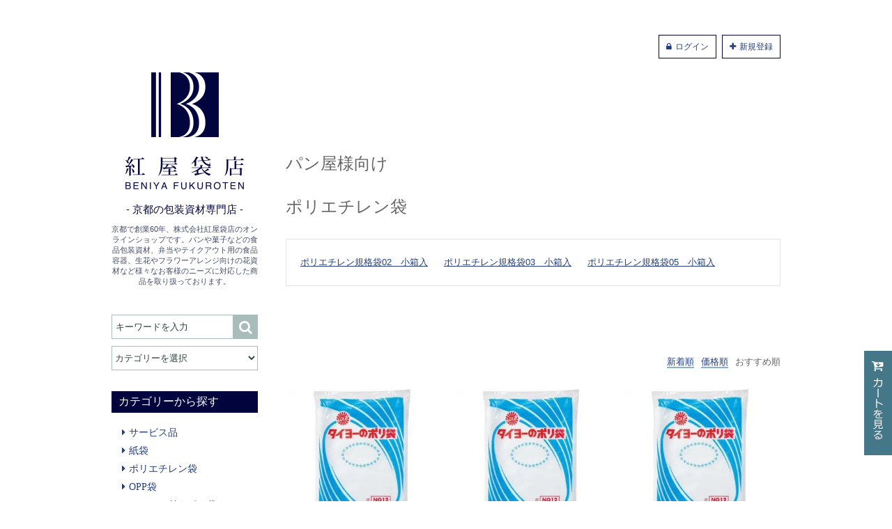

--- FILE ---
content_type: text/html; charset=EUC-JP
request_url: https://shop.beniya296.com/?mode=grp&gid=1566857
body_size: 5977
content:
<!DOCTYPE html PUBLIC "-//W3C//DTD XHTML 1.0 Transitional//EN" "http://www.w3.org/TR/xhtml1/DTD/xhtml1-transitional.dtd">
<html xmlns:og="http://ogp.me/ns#" xmlns:fb="http://www.facebook.com/2008/fbml" xmlns:mixi="http://mixi-platform.com/ns#" xmlns="http://www.w3.org/1999/xhtml" xml:lang="ja" lang="ja" dir="ltr">
<head>
<meta http-equiv="content-type" content="text/html; charset=euc-jp" />
<meta http-equiv="X-UA-Compatible" content="IE=edge,chrome=1" />
<title>ポリエチレン袋 - 紅屋袋店 オンラインショップ</title>
<meta name="Keywords" content="ポリエチレン袋" />
<meta name="Description" content="京都で創業60年、株式会社紅屋袋店のオンラインショップです。パンや菓子などの食品包装資材、弁当やテイクアウト用の食品容器、生花やフラワーアレンジ向けの花資材など様々なお客様のニーズに対応した商品を取り扱っております。" />
<meta name="Author" content="" />
<meta name="Copyright" content="" />
<meta http-equiv="content-style-type" content="text/css" />
<meta http-equiv="content-script-type" content="text/javascript" />
<link rel="stylesheet" href="https://img07.shop-pro.jp/PA01374/721/css/3/index.css?cmsp_timestamp=20170301143357" type="text/css" />

<link rel="alternate" type="application/rss+xml" title="rss" href="https://shop.beniya296.com/?mode=rss" />
<link rel="alternate" media="handheld" type="text/html" href="https://shop.beniya296.com/?mode=grp&gid=1566857" />
<link rel="shortcut icon" href="https://img07.shop-pro.jp/PA01374/721/favicon.ico?cmsp_timestamp=20260110170229" />
<script type="text/javascript" src="//ajax.googleapis.com/ajax/libs/jquery/1.7.2/jquery.min.js" ></script>
<meta property="og:title" content="ポリエチレン袋 - 紅屋袋店 オンラインショップ" />
<meta property="og:description" content="京都で創業60年、株式会社紅屋袋店のオンラインショップです。パンや菓子などの食品包装資材、弁当やテイクアウト用の食品容器、生花やフラワーアレンジ向けの花資材など様々なお客様のニーズに対応した商品を取り扱っております。" />
<meta property="og:url" content="https://shop.beniya296.com?mode=grp&gid=1566857" />
<meta property="og:site_name" content="紅屋袋店 オンラインショップ" />
<meta property="og:image" content=""/>
<meta name="viewport" content="width=device-width, initial-scale=1.0">
<link rel="stylesheet" href="https://maxcdn.bootstrapcdn.com/font-awesome/4.6.3/css/font-awesome.min.css">
<script>
  (function(i,s,o,g,r,a,m){i['GoogleAnalyticsObject']=r;i[r]=i[r]||function(){
  (i[r].q=i[r].q||[]).push(arguments)},i[r].l=1*new Date();a=s.createElement(o),
  m=s.getElementsByTagName(o)[0];a.async=1;a.src=g;m.parentNode.insertBefore(a,m)
  })(window,document,'script','https://www.google-analytics.com/analytics.js','ga');

  ga('create', 'UA-91245415-2', 'auto');
　ga('require', 'linkid', 'linkid.js');
　ga('require', 'displayfeatures');
  ga('send', 'pageview');

</script>
<script>
  var Colorme = {"page":"product_list","shop":{"account_id":"PA01374721","title":"\u7d05\u5c4b\u888b\u5e97 \u30aa\u30f3\u30e9\u30a4\u30f3\u30b7\u30e7\u30c3\u30d7"},"basket":{"total_price":0,"items":[]},"customer":{"id":null}};

  (function() {
    function insertScriptTags() {
      var scriptTagDetails = [];
      var entry = document.getElementsByTagName('script')[0];

      scriptTagDetails.forEach(function(tagDetail) {
        var script = document.createElement('script');

        script.type = 'text/javascript';
        script.src = tagDetail.src;
        script.async = true;

        if( tagDetail.integrity ) {
          script.integrity = tagDetail.integrity;
          script.setAttribute('crossorigin', 'anonymous');
        }

        entry.parentNode.insertBefore(script, entry);
      })
    }

    window.addEventListener('load', insertScriptTags, false);
  })();
</script>
<script async src="https://zen.one/analytics.js"></script>
</head>
<body>
<meta name="colorme-acc-payload" content="?st=1&pt=10033&ut=1566857&at=PA01374721&v=20260115120646&re=&cn=0a478cc13f55f6e17e3702a36000fa0b" width="1" height="1" alt="" /><script>!function(){"use strict";Array.prototype.slice.call(document.getElementsByTagName("script")).filter((function(t){return t.src&&t.src.match(new RegExp("dist/acc-track.js$"))})).forEach((function(t){return document.body.removeChild(t)})),function t(c){var r=arguments.length>1&&void 0!==arguments[1]?arguments[1]:0;if(!(r>=c.length)){var e=document.createElement("script");e.onerror=function(){return t(c,r+1)},e.src="https://"+c[r]+"/dist/acc-track.js?rev=3",document.body.appendChild(e)}}(["acclog001.shop-pro.jp","acclog002.shop-pro.jp"])}();</script><div id="wrap">
  <div id="content" class="clearfix">
        
    <div class="registration_btn">
            <a class="fa fa-lock lgin" href="https://shop.beniya296.com/?mode=login&shop_back_url=https%3A%2F%2Fshop.beniya296.com%2F">ログイン</a>
            <a class="fa fa-plus" href="https://shop.beniya296.com/customer/signup/new">新規登録</a>
                      </div>

    
    <div id="sideber" class="l-sidebar">
      <header class="l-header">
        <h1><a href="./"><img src="https://img07.shop-pro.jp/PA01374/721/PA01374721.png?cmsp_timestamp=20260110170229" alt="紅屋袋店 オンラインショップ" /></a></h1>
        <h2>- 京都の包装資材専門店 -</h2>
        <p>京都で創業60年、株式会社紅屋袋店のオンラインショップです。パンや菓子などの食品包装資材、弁当やテイクアウト用の食品容器、生花やフラワーアレンジ向けの花資材など様々なお客様のニーズに対応した商品を取り扱っております。</p>
      </header>
      
      
      <div id="menu_box" class="clearfix">
        <form action="https://shop.beniya296.com/" method="GET" id="search">
        <div id="search_box">
          <div id="search_btn" class="trigger_btn fa fa-search"></div>
          <div id="search_area" class="trigger_area">
              <input type="hidden" name="mode" value="srh" /><input type="hidden" name="sort" value="n" />
              <input type="text" name="keyword" placeholder="キーワードを入力">
              <input type="submit" id="send_btn" value="&#xf002;">
          </div>
        </div>
        <div id="cart_box">
          <div id="cart_btn"><a href="https://shop.beniya296.com/cart/proxy/basket?shop_id=PA01374721&shop_domain=shop.beniya296.com" class="fa fa-shopping-cart"></a></div>
        </div>
        <div id="nav_box">
          <div id="nav_btn" class="trigger_btn fa fa-bars"></div>
          <p class="select_box">
              <select name="cid">
                <option value="">カテゴリーを選択</option>
                                <option value="2738424,0">サービス品</option>
                                <option value="2226901,0">紙袋</option>
                                <option value="2226902,0">ポリエチレン袋</option>
                                <option value="2226903,0">OPP袋</option>
                                <option value="2887062,0">チャック付きポリ袋</option>
                                <option value="2226906,0">レジ袋</option>
                                <option value="2226907,0">食品包装資材</option>
                                <option value="2226822,0">食品容器</option>
                                <option value="2226908,0">衛生資材</option>
                                <option value="2226909,0">梱包資材</option>
                                <option value="2226910,0">店舗資材</option>
                                <option value="2226911,0">花資材</option>
                                <option value="2229955,0">包装紙　のし紙</option>
                              </select>
          </p>
          
          
          
          <div id="gloval_area" class="trigger_area">
            <nav>
              <h3>カテゴリーから探す</h3>
              <ul>
                								<li><a class="fa fa-caret-right" href="https://shop.beniya296.com/?mode=cate&cbid=2738424&csid=0&sort=n">サービス品</a></li>
																<li><a class="fa fa-caret-right" href="https://shop.beniya296.com/?mode=cate&cbid=2226901&csid=0&sort=n">紙袋</a></li>
																<li><a class="fa fa-caret-right" href="https://shop.beniya296.com/?mode=cate&cbid=2226902&csid=0&sort=n">ポリエチレン袋</a></li>
																<li><a class="fa fa-caret-right" href="https://shop.beniya296.com/?mode=cate&cbid=2226903&csid=0&sort=n">OPP袋</a></li>
																<li><a class="fa fa-caret-right" href="https://shop.beniya296.com/?mode=cate&cbid=2887062&csid=0&sort=n">チャック付きポリ袋</a></li>
																<li><a class="fa fa-caret-right" href="https://shop.beniya296.com/?mode=cate&cbid=2226906&csid=0&sort=n">レジ袋</a></li>
																<li><a class="fa fa-caret-right" href="https://shop.beniya296.com/?mode=cate&cbid=2226907&csid=0&sort=n">食品包装資材</a></li>
																<li><a class="fa fa-caret-right" href="https://shop.beniya296.com/?mode=cate&cbid=2226822&csid=0&sort=n">食品容器</a></li>
																<li><a class="fa fa-caret-right" href="https://shop.beniya296.com/?mode=cate&cbid=2226908&csid=0&sort=n">衛生資材</a></li>
																<li><a class="fa fa-caret-right" href="https://shop.beniya296.com/?mode=cate&cbid=2226909&csid=0&sort=n">梱包資材</a></li>
																<li><a class="fa fa-caret-right" href="https://shop.beniya296.com/?mode=cate&cbid=2226910&csid=0&sort=n">店舗資材</a></li>
																<li><a class="fa fa-caret-right" href="https://shop.beniya296.com/?mode=cate&cbid=2226911&csid=0&sort=n">花資材</a></li>
																<li><a class="fa fa-caret-right" href="https://shop.beniya296.com/?mode=cate&cbid=2229955&csid=0&sort=n">包装紙　のし紙</a></li>
								              </ul>
            </nav>
            
            
            <nav>
              <h3>業種で探す</h3>
              <ul>
                                <li><a class="fa fa-caret-right" href="https://shop.beniya296.com/?mode=grp&gid=1562768&sort=n">洋菓子店様向け</a></li>
                                <li><a class="fa fa-caret-right" href="https://shop.beniya296.com/?mode=grp&gid=1559983&sort=n">パン屋様向け</a></li>
                                <li><a class="fa fa-caret-right" href="https://shop.beniya296.com/?mode=grp&gid=1562766&sort=n">飲食店様向け</a></li>
                                <li><a class="fa fa-caret-right" href="https://shop.beniya296.com/?mode=grp&gid=1560083&sort=n">アパレルショップ様向け</a></li>
                                <li><a class="fa fa-caret-right" href="https://shop.beniya296.com/?mode=grp&gid=1562765&sort=n">弁当・惣菜店様向け</a></li>
                                <li><a class="fa fa-caret-right" href="https://shop.beniya296.com/?mode=grp&gid=1562767&sort=n">雑貨店様向け</a></li>
                                <li><a class="fa fa-caret-right" href="https://shop.beniya296.com/?mode=grp&gid=1560081&sort=n">フラワーショップ様向け</a></li>
                                <li><a class="fa fa-caret-right" href="https://shop.beniya296.com/?mode=grp&gid=1562769&sort=n">農業生産者様向け</a></li>
                              </ul>
            </nav>
            
            
            <nav>
              <h3>ご案内</h3>
              <ul>
                <li><a class="fa fa-caret-right" href="http://www.beniya296.com/#calender" target="_blank">営業日のご案内</a></li>
                <li><a class="fa fa-caret-right" href="http://shop.beniya296.com/?tid=3&mode=f1">各種製品サイズ表</a></li>
                <li><a class="fa fa-caret-right" href="https://shop.beniya296.com/?mode=sk#payment">支払いについて</a></li>
                <li><a class="fa fa-caret-right" href="https://shop.beniya296.com/?mode=sk#delivery">送料/配送方法について</a></li>
                <li><a class="fa fa-caret-right" href="https://beniya.shop-pro.jp/customer/inquiries/new">お問い合わせ</a></li>
              </ul>
            </nav>
            
          </div>
        </div>

        
        
                

        
        
                
      </form>
      </div>

    </div>
    

    
          
      <main id="main" class="l-main">
        <div class="breadCrumb-list l-fixed">
  <ul>
    <li><a href="./">ホーム</a></li>
    
            <li class="4"><a href="https://shop.beniya296.com/?mode=grp&gid=1559983&sort=n">パン屋様向け</a></li>
            <li class="4"><a href="https://shop.beniya296.com/?mode=grp&gid=1566857&sort=n">ポリエチレン袋</a></li>
            </ul>
</div>

    <article class="l-section category_box clearfix">
    <div class="category-txt2">
      <h4>パン屋様向け</h4>
      <p></p>
    </div>
  </article>
    <article class="l-section category_box clearfix">
    <div class="category-txt2">
      <h4>ポリエチレン袋</h4>
      <p></p>
    </div>
  </article>
  





<div class="category-list-box l-fixed">
  <ul>
            <li><a href="?mode=grp&gid=1566862&sort=n">ポリエチレン規格袋02　小箱入</a></li>
            <li><a href="?mode=grp&gid=1566863&sort=n">ポリエチレン規格袋03　小箱入</a></li>
            <li><a href="?mode=grp&gid=1566864&sort=n">ポリエチレン規格袋05　小箱入</a></li>
      </ul>
</div>





<section id="recommended_box" class="l-section l-glid">
  
  <div class="sort_list clearfix">
    <ul>
      <li><span>おすすめ順</span></li>
      <li><a href="?mode=grp&gid=1566857&sort=p">価格順</a></li>
      <li><a href="?mode=grp&gid=1566857&sort=n">新着順</a></li>
    </ul>
  </div>
  

  <div class="item-grid-3col">
        <div class="item">
            <a href="?pid=114039298"><img src="https://img07.shop-pro.jp/PA01374/721/product/114039298_th.jpg?cmsp_timestamp=20170220150058"></a>
      
      <a href="?pid=114039298"><span>タイヨーポリ0.05　17号　500枚  </span></a>

            
      <p>4,950円</p>
                  
          </div>
        <div class="item">
            <a href="?pid=114039310"><img src="https://img07.shop-pro.jp/PA01374/721/product/114039310_th.jpg?cmsp_timestamp=20170220150102"></a>
      
      <a href="?pid=114039310"><span>タイヨーポリ0.05　15号　500枚  </span></a>

            
      <p>3,685円</p>
                  
          </div>
        <div class="item">
            <a href="?pid=114039314"><img src="https://img07.shop-pro.jp/PA01374/721/product/114039314_th.jpg?cmsp_timestamp=20170220150103"></a>
      
      <a href="?pid=114039314"><span>タイヨーポリ0.05　14号　500枚</span></a>

            
      <p>3,355円</p>
                  
          </div>
        <div class="item">
            <a href="?pid=114039316"><img src="https://img07.shop-pro.jp/PA01374/721/product/114039316_th.jpg?cmsp_timestamp=20170220150104"></a>
      
      <a href="?pid=114039316"><span>タイヨーポリ0.05　13号　1000枚  </span></a>

            
      <p>5,445円</p>
                  
          </div>
        <div class="item">
            <a href="?pid=114039320"><img src="https://img07.shop-pro.jp/PA01374/721/product/114039320_th.jpg?cmsp_timestamp=20170220150107"></a>
      
      <a href="?pid=114039320"><span>タイヨーポリ0.05　12号　1000枚  </span></a>

            
      <p>4,345円</p>
                  
          </div>
        <div class="item">
            <a href="?pid=114039325"><img src="https://img07.shop-pro.jp/PA01374/721/product/114039325_th.jpg?cmsp_timestamp=20170220150110"></a>
      
      <a href="?pid=114039325"><span>タイヨーポリ0.05　11号　1000枚  </span></a>

            
      <p>3,388円</p>
                  
          </div>
        <div class="item">
            <a href="?pid=114039333"><img src="https://img07.shop-pro.jp/PA01374/721/product/114039333_th.jpg?cmsp_timestamp=20170220150112"></a>
      
      <a href="?pid=114039333"><span>タイヨーポリ0.05　10号　1000枚  </span></a>

            
      <p>2,783円</p>
                  
          </div>
        <div class="item">
            <a href="?pid=114039334"><img src="https://img07.shop-pro.jp/PA01374/721/product/114039334_th.jpg?cmsp_timestamp=20170220150113"></a>
      
      <a href="?pid=114039334"><span>タイヨーポリ0.05　9号　1000枚  </span></a>

            
      <p>2,178円</p>
                  
          </div>
        <div class="item">
            <a href="?pid=114039337"><img src="https://img07.shop-pro.jp/PA01374/721/product/114039337_th.jpg?cmsp_timestamp=20170220150115"></a>
      
      <a href="?pid=114039337"><span>タイヨーポリ0.05　8号　1000枚  </span></a>

            
      <p>1,936円</p>
                  
          </div>
        <div class="item">
            <a href="?pid=114039343"><img src="https://img07.shop-pro.jp/PA01374/721/product/114039343_th.jpg?cmsp_timestamp=20170220150116"></a>
      
      <a href="?pid=114039343"><span>タイヨーポリ0.05　7号　1000枚  </span></a>

            
      <p>1,694円</p>
                  
          </div>
        <div class="item">
            <a href="?pid=114039344"><img src="https://img.shop-pro.jp/tmpl_img/21/now100.gif" /></a>
      
      <a href="?pid=114039344"><span>ポリエチレン袋　150号　1000枚</span></a>

            
      <p>4,356円</p>
                  
          </div>
        <div class="item">
            <a href="?pid=114039348"><img src="https://img.shop-pro.jp/tmpl_img/21/now100.gif" /></a>
      
      <a href="?pid=114039348"><span>ポリエチレン袋　100号　1000枚</span></a>

            
      <p>3,146円</p>
                  
          </div>
      </div>
  
  <div class="pnav">
        

        <p><</p>
        
    
    

    
                <span class="here">1</span>
                            
        <a href="?mode=grp&gid=1566857&page=2" title="Page 2">2</a>
                                
        <a href="?mode=grp&gid=1566857&page=3" title="Page 3">3</a>
                                
        <a href="?mode=grp&gid=1566857&page=4" title="Page 4">4</a>
            
        <a href="?mode=grp&gid=1566857&page=2" title="Page 2">></a>  </div>
  
</section>













        
                

      </main>
      

    </div>
    
    <div class="cart_box_fixed">
      <a href="https://shop.beniya296.com/cart/proxy/basket?shop_id=PA01374721&shop_domain=shop.beniya296.com"><img src="https://img21.shop-pro.jp/PA01374/721/etc/cart.png?cmsp_timestamp=20610049" alt="カートを見る"></a>
    </div>
      


      
      <footer class="l-footer">
        <a href="./"><img src="https://img21.shop-pro.jp/PA01374/721/etc/logo.png?cmsp_timestamp=202806180041" width="150px" alt="紅屋袋店ロゴ"></a>
        <div class="foot_nav">
          <ul class="inquiry_list">
            <li><a href="http://www.beniya296.com/#calender" target="_blank">営業日のご案内</a></li>
            <li><a href="http://shop.beniya296.com/?tid=3&mode=f1">各種製品サイズ表</a></li>
            <li><a href="https://shop.beniya296.com/?mode=sk#payment">支払いについて</a></li>
            <li><a href="https://shop.beniya296.com/?mode=sk#delivery">送料/配送方法について</a></li>
            <li><a href="https://beniya.shop-pro.jp/customer/inquiries/new">お問い合わせ</a></li>
          </ul>
          <ul class="contract_list">
            <li><a href="https://beniya.shop-pro.jp/?mode=f2">ご利用規約</a></li>
            <li><a href="https://shop.beniya296.com/?mode=sk">特定商取引法に基づく表記</a></li>
            <li><a href="https://shop.beniya296.com/?mode=privacy">プライバシーポリシー</a></li>
          </ul>
        </div>
        <p>Copyright &#169; BENIYA FUKUROTEN All Rights Reserved.</p>
      </footer>
      


  </div>
  <script type="text/javascript" src="https://ajax.googleapis.com/ajax/libs/jquery/2.0.1/jquery.min.js"></script>
  <script>
 $(function(){var Index=Index||{};var $win=$(window);var $html=$("html");var $body=$("body");var $nav=$("#pushLeft");var $navBtn=$("#pushButton");var $gNav=$("#gnav li");var $targetSection=$("section.mainSection");var winW=$win.width();var winH=$win.height();var topPos=$win.scrollTop();var cntPos=topPos+winH/2;var btmPos=topPos+winH;var headerH=$win.height()-62;var secTop=[];var listID=[];var currentWidth=window.innerWidth;var open=0;var resizeTimer=false;var isMSIE=
/*@cc_on!@*/
false;var _ua=(function(u){return{ltIE6:typeof window.addEventListener=="undefined"&&typeof document.documentElement.style.maxHeight=="undefined",ltIE7:typeof window.addEventListener=="undefined"&&typeof document.querySelectorAll=="undefined",ltIE8:typeof window.addEventListener=="undefined"&&typeof document.getElementsByClassName=="undefined",ltIE9:document.uniqueID&&typeof window.matchMedia=="undefined",gtIE10:document.uniqueID&&window.matchMedia,Tablet:(u.indexOf("windows")!=-1&&u.indexOf("touch")!=-1)||u.indexOf("ipad")!=-1||(u.indexOf("android")!=-1&&u.indexOf("mobile")==-1)||(u.indexOf("firefox")!=-1&&u.indexOf("tablet")!=-1)||u.indexOf("kindle")!=-1||u.indexOf("silk")!=-1||u.indexOf("playbook")!=-1,Mobile:(u.indexOf("windows")!=-1&&u.indexOf("phone")!=-1)||u.indexOf("iphone")!=-1||u.indexOf("ipod")!=-1||(u.indexOf("android")!=-1&&u.indexOf("mobile")!=-1)||(u.indexOf("firefox")!=-1&&u.indexOf("mobile")!=-1)||u.indexOf("blackberry")!=-1}})(window.navigator.userAgent.toLowerCase());Index.init=function(){};Index.winSizeSet=function(){};Index.navScroll=function(){};var gNavList=[];var visited=0;Index.navPush=function(){$(".trigger_btn").each(function(i){gNavList[i]=[];gNavList[i]=this;var gnavTaget=gNavList;var activeResult=$(this).hasClass("is-active");$(gNavList[i]).on("click touchstart",function(e){if(activeResult==false){if($(gnavTaget).hasClass("is-active")==true){$(gnavTaget).removeClass("is-active");$(gnavTaget).nextAll().removeClass("is-open");$(this).addClass("is-active");$(this).nextAll().addClass("is-open");activeResult=true;visited=true}else{$(this).addClass("is-active");$(this).nextAll().addClass("is-open");activeResult=true}}else{if($(e.target).hasClass("is-active")==false){$(gnavTaget).removeClass("is-active");$(gnavTaget).nextAll().removeClass("is-open");$(this).addClass("is-active");$(this).nextAll().addClass("is-open");activeResult=true}else{$(this).removeClass("is-active");$(this).nextAll().removeClass("is-open");if(visited==true){activeResult=true}else{activeResult=false}}}return false})})};Index.itemChange=function(){$("img.thumb").on("click touchstart",function(){var selectedSrc=$(this).attr("src").replace(/^(.+)_thumb(\.gif|\.jpg|\.png+)$/,"$1$2");$("img.switching").stop().fadeOut(50,function(){$("img.switching").attr("src",selectedSrc);$("img.switching").stop().fadeIn(200)})})};$(function(){Index.navPush();Index.itemChange()});$win.on({load:function(){},scroll:function(){},resize:function(){if(resizeTimer!==false){clearTimeout(resizeTimer)}resizeTimer=setTimeout(function(){},200)}})});
		</script><script type="text/javascript" src="https://shop.beniya296.com/js/cart.js" ></script>
<script type="text/javascript" src="https://shop.beniya296.com/js/async_cart_in.js" ></script>
<script type="text/javascript" src="https://shop.beniya296.com/js/product_stock.js" ></script>
<script type="text/javascript" src="https://shop.beniya296.com/js/js.cookie.js" ></script>
<script type="text/javascript" src="https://shop.beniya296.com/js/favorite_button.js" ></script>
</body></html>

--- FILE ---
content_type: text/css
request_url: https://img07.shop-pro.jp/PA01374/721/css/3/index.css?cmsp_timestamp=20170301143357
body_size: 27169
content:
@charset "UTF-8";@import url(https://fonts.googleapis.com/css?family=Amethysta|EB+Garamond|Playfair+Display:400,400italic,700italic&subset=latin,latin-ext);/*! normalize.css v3.0.0 | MIT License | git.io/normalize *//*! normalize.css v3.0.0 | HTML5 Display Definitions | MIT License | git.io/normalize */html,mark{color:#000}#content,#wrap,.l-fixed,body,sub,sup{position:relative}#content,#wrap,.l-header,body{width:100%}#bnr_box .bnr img,.pnav a,.registration_btn a{transition-timing-function:ease-out}article,aside,details,figcaption,figure,footer,header,hgroup,main,nav,section,summary{display:block}audio,canvas,progress,video{display:inline-block;vertical-align:baseline}audio:not([controls]){display:none;height:0}[hidden],template{display:none}/*! normalize.css v3.0.0 | Base | MIT License | git.io/normalize */html{font-family:sans-serif;-webkit-text-size-adjust:100%;-ms-text-size-adjust:100%}/*! normalize.css v3.0.0 | Links | MIT License | git.io/normalize */a{background:0 0}a:active,a:hover{outline:0}/*! normalize.css v3.0.0 | Typography | MIT License | git.io/normalize */abbr[title]{border-bottom:1px dotted}b,optgroup,strong{font-weight:700}dfn{font-style:italic}h1{font-size:2em}mark{background:#ff0}small{font-size:80%}sub,sup{font-size:75%;line-height:0;vertical-align:baseline}sup{top:-.5em}sub{bottom:-.25em}/*! normalize.css v3.0.0 | Embedded Content | MIT License | git.io/normalize */img{border:0;vertical-align:top;max-width:100%;height:auto}svg:not(:root){overflow:hidden}/*! normalize.css v3.0.0 | Figures | MIT License | git.io/normalize */hr{-moz-box-sizing:content-box;box-sizing:content-box;height:0}pre,textarea{overflow:auto}code,kbd,pre,samp{font-family:monospace,monospace;font-size:1em}/*! normalize.css v3.0.0 | Forms | MIT License | git.io/normalize */button,input,optgroup,select,textarea{color:inherit;font:inherit;margin:0}button{overflow:visible}.ellipsis,.hidetext,.outlinefix{overflow:hidden}button,select{text-transform:none}button,html input[type=button],input[type=reset],input[type=submit]{-webkit-appearance:button;cursor:pointer}button[disabled],html input[disabled]{cursor:default}button::-moz-focus-inner,input::-moz-focus-inner{border:0;padding:0}input{line-height:normal}input[type=checkbox],input[type=radio]{box-sizing:border-box;padding:0}input[type=number]::-webkit-inner-spin-button,input[type=number]::-webkit-outer-spin-button{height:auto}input[type=search]{-webkit-appearance:textfield;-moz-box-sizing:content-box;-webkit-box-sizing:content-box;box-sizing:content-box}input[type=search]::-webkit-search-cancel-button,input[type=search]::-webkit-search-decoration{-webkit-appearance:none}fieldset{border:1px solid silver;margin:0 2px;padding:.35em .625em .75em}legend{border:0;padding:0}/*! normalize.css v3.0.0 | Tables | MIT License | git.io/normalize */table{border-collapse:collapse;border-spacing:0}td,th{padding:0}h1,h2,h3,h4,h5,h6{font-weight:400;margin:0;padding:0}dd,dl,dt,li,ol,ul{border:0;outline:0;vertical-align:baseline;background:0 0;margin:0;padding:0}li{list-style:none}figure{margin:0}.clear{clear:both}.clearfix{zoom:1}.clearfix:after{display:block;content:"";clear:both}.ellipsis{white-space:nowrap;text-overflow:ellipsis;-ms-text-overflow:ellipsis}.hidetext{text-indent:100%;white-space:nowrap}a,a:visited{text-decoration:none;color:#233f7d}a:hover{color:#c66}::-moz-selection{background:#9F9372;color:#FFF}::selection{background:#9F9372;color:#FFF}a::-moz-selection{background:#EA3454;color:#FFF}a::selection{background:#EA3454;color:#FFF}.foot_nav,.l-footer{background-color:#f1f1f1}*{-moz-box-sizing:border-box;-webkit-box-sizing:border-box;box-sizing:border-box}html{font-size:62.5%;height:100%;-webkit-font-smoothing:antialiased;-moz-osx-font-smoothing:grayscale}body{min-height:100%;margin:auto;padding:0;overflow-x:hidden;font-family:"�ҥ饮�γѥ� ProN W3","Hiragino Kaku Gothic ProN","�ᥤ�ꥪ",Meiryo,sans-serif;-moz-backface-visibility:hidden;-webkit-backface-visibility:hidden;backface-visibility:hidden}#wrap{padding:50px 0 0}#content{max-width:960px;height:auto;margin:0 auto}.l-header{text-align:center}.l-header h2{margin-top:20px;color:#02043e}.l-header img{width:170px;height:168px}.l-header p{font-size:11px;font-size:1.1rem;color:#464c67}@media (min-width:768px) and (max-width:960px){#wrap{padding:10px 0 0}.l-header h2,.l-header p{display:none}}@media (max-width:767px){#wrap{padding:10px 0 0}.l-header h2,.l-header p{display:none}.l-footer p{display:block;font-size:1.1rem;clear:both}}.l-footer{margin-top:50px;padding:30px 0;width:100%;text-align:center}.l-footer p{margin-bottom:0;color:#666}.foot_nav{margin-top:20px}@media (min-width:768px) and (max-width:960px){.l-footer p{display:block;font-size:1.1rem}}.foot_nav .contract_list li,.foot_nav .inquiry_list li{display:inline-block;font-size:1.2rem}.foot_nav .inquiry_list li::after{content:" | "}.foot_nav .inquiry_list li:last-child::after{content:normal}.foot_nav .contract_list{margin-top:10px}.foot_nav .contract_list li::after{content:" | "}.foot_nav .contract_list li:last-child::after{content:normal}.l-main{float:right;width:710px;margin:0 auto}.l-fluid,.l-sidebar{width:100%}@media (min-width:768px) and (max-width:960px){.foot_nav .inquiry_list{display:none}.l-main{float:none;width:100%;margin:0 auto}}@media (max-width:767px){.foot_nav .inquiry_list{display:none}.foot_nav .contract_list li:nth-of-type(2n)::after{content:normal}.foot_nav .contract_list li:nth-of-type(3n){display:block}.l-main{float:none;width:100%;margin:0 auto}}.l-sidebar{float:left;max-width:210px}@media (min-width:768px) and (max-width:960px){.l-sidebar{float:none;width:100%;max-width:100%;padding-top:40px}}@media (max-width:767px){.l-sidebar{float:none;width:100%;max-width:100%;padding-top:40px}.l-fluid{padding:0}}.l-fixed{width:710px;margin:0 auto}.container,.l-section{position:relative;margin-left:auto;margin-right:auto}.l-section{margin-top:70px;color:#666}@media (min-width:768px) and (max-width:960px){.l-fluid{padding:0}.l-fixed{width:100%;padding:0 20px}.l-section{padding:0 20px}.l-section:first-child{margin-top:30px}}@media (max-width:767px){.l-fixed{width:100%;padding:0 20px}.l-section{padding:0 20px;margin-top:30px}}.l-sub{position:relative;margin-top:50px}.l-sub:first-child{margin-top:0}@media (max-width:767px){.l-sub{margin-top:30px}}.l-child{position:relative;margin-top:30px}.l-child:first-child,.module:first-child{margin-top:0}.module{position:relative;margin-bottom:75px}#menu_box,.section-title+div{margin-top:40px}.l-glid{font-size:0}.section-title{border-bottom:1px solid #cbcbcb;font-size:24px;font-size:2.4rem}.container{width:960px}@media (min-width:768px) and (max-width:960px){.container{width:100%;padding:0 20px}}@media (max-width:767px){.container{width:100%;padding:0 20px}}.registration_btn{width:100%;text-align:right;margin-bottom:20px}.registration_btn a{padding:10px;border:1px solid #02043e;font-size:12px;font-size:1.2rem;transition-property:background,color;transition-duration:.8s}.registration_btn a:first-child{margin-right:5px}.registration_btn a:hover{color:#fff;background-color:#02043e}.registration_btn .fa{font-family:FontAwesome,"�ҥ饮�γѥ� ProN W3","Hiragino Kaku Gothic ProN","�ᥤ�ꥪ"}.registration_btn .members_login{padding:10px;border:1px solid #02043e;font-size:12px;font-size:1.2rem}.registration_btn p{vertical-align:-1px;display:inline;margin-right:5px}@media (min-width:768px) and (max-width:960px){.registration_btn .members_login,.registration_btn a{padding:0;border:0 solid #02043e}.registration_btn{float:none;margin-bottom:0;position:absolute;right:20px;top:0}.registration_btn a:hover{color:#02043e;background-color:transparent}.registration_btn a~a{margin-left:15px}}@media (max-width:767px){.registration_btn .members_login,.registration_btn a{padding:0;border:0 solid #02043e}.registration_btn{float:none;margin-bottom:0;position:absolute;right:20px;top:0}.registration_btn a:hover{color:#02043e;background-color:transparent}.registration_btn a~a{margin-left:15px}}#menu_box,#sraid{position:relative}#cart_box #cart_btn,#nav_box #nav_btn,#search_box #search_btn{height:50px;line-height:50px;color:#FFF;width:100%}#menu_box{z-index:3000}select::-ms-expand{display:none}#search_box #search_btn{display:none;font-size:20px;font-size:2rem}#search_box #search_area{margin-top:20px;font-size:0;z-index:3100}#search_box #search_area input[type=text]{display:inline-block;padding:0 0 0 5px;width:175px;height:35px;border:1px solid #a8bcbc;border-radius:0;-webkit-border-radius:0;color:#2f4242;font-size:13px;font-size:1.3rem;-moz-box-sizing:border-box;-webkit-box-sizing:border-box;box-sizing:border-box;-webkit-appearance:none;appearance:none}#search_box #search_area input[type=submit]{border-radius:0;-webkit-border-radius:0;padding:0}:focus::-webkit-input-placeholder{color:transparent}:focus:-moz-placeholder{color:transparent}:focus::-moz-placeholder{color:transparent}::-webkit-input-placeholder{color:#2f4242}::-moz-placeholder{color:#2f4242;opacity:1}:-ms-input-placeholder{color:#2f4242}#search_box #search_area #send_btn{width:35px;height:35px;display:inline-block;border-style:none;font-size:20px;font-size:2rem;font-family:FontAwesome;color:#fff;background-color:#a8bcbc}@media (min-width:768px) and (max-width:960px){#search_box{width:33%;height:50px;float:left;text-align:center;background-color:#59789e;margin:0;cursor:pointer}#search_box #search_btn{display:block}#search_box #search_btn.fa::before{margin-right:0}#search_box #search_btn.is-active,#search_box #search_btn:hover{background-color:#8aafd2}#search_box #search_btn.is-active::before{content:"\f00d"!important;font-family:FontAwesome}#search_box #search_area{display:none;position:absolute;margin-top:0;padding:20px;width:100%;border-top:1px solid #FFF;background-color:#eee;box-shadow:0 5px 10px rgba(0,0,0,.5);transform:translate3d(0,0,0)}#search_box #search_area input[type=text]{width:calc(100% - 35px)}#search_box #search_area.is-open{display:block;cursor:default}}@media (max-width:767px){#search_box{width:33%;height:50px;float:left;text-align:center;background-color:#59789e;margin:0;cursor:pointer}#search_box #search_btn{display:block}#search_box #search_btn.is-active,#search_box #search_btn:hover{background-color:#8aafd2}#search_box #search_area{display:none;position:absolute;margin-top:0;padding:20px;width:100%;border-top:1px solid #FFF;background-color:#eee;box-shadow:0 5px 10px rgba(0,0,0,.5);transform:translate3d(0,0,0)}#search_box #search_area input[type=text]{width:calc(100% - 35px)}#search_box #search_area.is-open{display:block;cursor:default}}#cart_box{display:none}#cart_box #cart_btn{font-size:20px;font-size:2rem}#cart_box #cart_btn .fa::before{margin-right:0}@media (min-width:768px) and (max-width:960px){#cart_box,#cart_box a{display:block;height:50px}#cart_box{width:34%;float:left;text-align:center;border-left:1px solid #FFF;border-right:1px solid #FFF;background-color:#59789e}#cart_box:hover{background-color:#8aafd2}#cart_box a{width:100%;line-height:50px;color:#FFF}}@media (max-width:767px){#cart_box,#cart_box a{display:block;height:50px}#cart_box{width:34%;float:left;text-align:center;border-left:1px solid #FFF;border-right:1px solid #FFF;background-color:#59789e}#cart_box:hover{background-color:#8aafd2}#cart_box a{width:100%;line-height:50px;color:#FFF}}#nav_box #nav_btn{display:none;font-size:20px;font-size:2rem;text-align:center}#nav_box .select_box{margin-top:10px;font-size:1.3rem}#nav_box .select_box select{width:100%;height:35px;border:1px solid #A8BCBC;-webkit-border-radius:0;border-radius:0;color:#2f4242;background-color:#fff}#nav_box #gloval_area{margin-top:30px;z-index:3200}#gloval_area{margin:50px 0 80px}#nav_box #gloval_area nav~nav{margin-top:35px}#nav_box #gloval_area nav h3{padding:5px 10px;font-size:1.6rem;color:#fff;background-color:#02043e}#nav_box #gloval_area nav li{margin-top:10px;padding-left:15px;font-size:1.4rem}#nav_box #gloval_area nav li:first-child{margin-top:20px}#nav_box #gloval_area nav li a{font-family:FontAwesome,"�ҥ饮�γѥ� ProN W3","Hiragino Kaku Gothic ProN","�ᥤ�ꥪ"}@media (min-width:768px) and (max-width:960px){#nav_box,#nav_box #nav_btn{display:block}#nav_box{width:33%;height:50px;float:left;background-color:#59789e;cursor:pointer}#nav_box #nav_btn.fa::before{margin-right:0}#nav_box #nav_btn.is-active,#nav_box #nav_btn:hover{background-color:#8aafd2}#nav_box #nav_btn.is-active::before{content:"\f00d"!important;font-family:FontAwesome}#nav_box .select_box{display:none}#nav_box #gloval_area{display:none;width:100%;position:absolute;background-color:#eee;margin-top:0;left:0;box-shadow:0 5px 10px rgba(0,0,0,.5);transform:translate3d(0,0,0)}#nav_box #gloval_area nav~nav{margin-top:0}#nav_box #gloval_area nav h3{padding:10px 20px;border-top:1px solid #FFF;background-color:#59789e}#nav_box #gloval_area nav li{margin:15px 0;padding-left:20px}#nav_box #gloval_area.is-open{display:block}#sraid{width:100%}}@media (max-width:767px){#nav_box,#nav_box #nav_btn{display:block}#nav_box{width:33%;height:50px;float:left;background-color:#59789e;cursor:pointer}#nav_box #nav_btn.fa::before{margin-right:0}#nav_box #nav_btn.is-active,#nav_box #nav_btn:hover{background-color:#8aafd2}#nav_box #nav_btn.is-active::before{content:"\f00d"!important;font-family:FontAwesome}#nav_box .select_box{display:none}#nav_box #gloval_area{display:none;width:100%;position:absolute;background-color:#eee;margin-top:0;left:0;box-shadow:0 5px 10px rgba(0,0,0,.5);transform:translate3d(0,0,0)}#nav_box #gloval_area nav~nav{margin-top:0}#nav_box #gloval_area nav h3{padding:10px 20px;border-top:1px solid #FFF;background-color:#59789e}#nav_box #gloval_area nav li{margin:15px 0;padding-left:20px}#nav_box #gloval_area.is-open{display:block}}#main-visual img{width:100%}#main-visual{height:auto}#sraid{width:100%;height:0;padding-top:calc(100%*1286/1929)}#photo1,#photo2,#photo3,#photo4,#photo5,#photo6{width:100%;opacity:0;position:absolute;top:0;left:0;animation-name:faed;animation-duration:30s;animation-iteration-count:infinite}#photo1{animation-delay:0s}#photo2{animation-delay:5s}#photo3{animation-delay:10s}#photo4{animation-delay:15s}#photo5{animation-delay:20s}#photo6{animation-delay:25s}@keyframes faed{0%,100%,25%,50%{opacity:0}20%,5%{opacity:1}}#bnr_box{margin-top:30px}#bnr_box .bnr{display:flex;justify-content:flex-start;-webkit-justify-content:flex-start;-ms-justify-content:flex-start;flex-wrap:wrap}#bnr_box .bnr_ara{max-width:230px;margin:10px 0 0 10px}#bnr_box .bnr_ara img{max-width:230px}#bnr_box .bnr_ara:nth-child(3n+1){margin:10px 0 0}#bnr_box figure{font-size:0}#bnr_box .bnr img{box-sizing:border-box;transition-property:box-shadow;transition-duration:.5s}#bnr_box .bnr img:hover{box-shadow:0 0 8px 0 #cfbd7d;-moz-box-shadow:0 0 8px 0 #cfbd7d;-webkit-box-shadow:0 0 8px 0 #cfbd7d}@media (min-width:768px) and (max-width:960px){#bnr_box .bnr{display:block;margin:0 auto;max-width:570px}#bnr_box .bnr_ara{display:inline-block;width:calc((99% - 10px)/ 2)}#bnr_box .bnr_ara:nth-child(3n+1){margin:10px 0 0 10px}#bnr_box .bnr_ara:nth-child(odd){margin:10px 0 0}#bnr_box figure{display:block;width:100%;margin:20px 0 0;padding:0 20px}}@media (max-width:767px){#bnr_box .bnr{display:block;max-width:280px;margin:0 auto}#bnr_box .bnr_ara{display:block;margin:10px 0 0}#bnr_box figure{width:100%;margin:20px 0 0;padding:0 20px}}.news_box dl{font-size:14px;font-size:1.4rem}.news_box dt{padding-top:20px;float:left;clear:left;width:150px}.news_box dd{padding:20px 0 0 150px}@media (min-width:768px) and (max-width:960px){.news_box,.news_box dd{padding:0}.news_box{margin:20px 20px 0}.news_box dl{font-size:13px;font-size:1.3rem}.news_box dt{float:none}}@media (max-width:767px){.news_box,.news_box dd{padding:0}.news_box{margin:20px 20px 0}.news_box dl{font-size:13px;font-size:1.3rem}.news_box dt{float:none}}.breadCrumb-list{display:none}.breadCrumb-list ul:last-child{padding-bottom:5px;border-bottom:1px solid #e0e4e4}.breadCrumb-list li{margin-left:5px;font-size:13px;font-size:1.3rem;display:inline-block}.breadCrumb-list li:first-child{margin-left:0}.breadCrumb-list li:first-child::before{content:none}.breadCrumb-list li::before{margin-right:5px;font-weight:400;font-family:FontAwesome;content:'\f105'}.detail_box .detail_area .detail-txt .purchase-btn input[type=submit],.fa::before{font-family:FontAwesome,"�ҥ饮�γѥ� ProN W3","Hiragino Kaku Gothic ProN","�ᥤ�ꥪ"}@media (min-width:768px) and (max-width:960px){.breadCrumb-list{margin-top:30px}.breadCrumb-list li{font-size:12px;font-size:1.2rem}}@media (max-width:767px){.breadCrumb-list{margin-top:30px}.breadCrumb-list li{font-size:12px;font-size:1.2rem}}.category_box{margin-top:115px}.category_box~.category_box{margin-top:30px}.category_box .category-image{float:right;width:280px}.category_box .category-txt{float:left;width:calc(100% - 310px)}.category_box .category-txt h4{font-size:24px;font-size:2.4rem}.category_box .category-txt p{font-size:13px;font-size:1.3rem;line-height:1.5}.category_box .category-txt2 h4,.l-main .category_box .category-txt2 h4:first-child{font-size:24px;font-size:2.4rem}.l-main .category_box .category-txt2 h4{font-size:20px;font-size:2rem}.category_box .category-txt2 p{font-size:13px;font-size:1.3rem;line-height:1.5}@media (min-width:768px) and (max-width:960px){.category_box{margin-top:50px}.category_box~.category_box{margin-top:20px}}@media (max-width:767px){.category_box{margin-top:50px}.category_box~.category_box{margin-top:20px}.category_box .category-image{float:none;width:100%}.category_box .category-txt{margin-top:30px;float:none;width:100%}}.category-list-box,.sort_list li,.sort_list+div{margin-top:30px}.category-list-box ul{padding:20px;border:1px solid #e0e4e4}.category-list-box ul li{display:inline-block;margin-right:20px;font-size:13px;font-size:1.3rem;line-height:2;white-space:nowrap}.category-list-box ul li a{text-decoration:underline}.sort_list li{padding-left:10px;float:right;font-size:1.3rem;font-size:13px}.sort_list li a{border-bottom:2px solid #8aafd2}.detail_box h4{margin-top:125px;padding-top:20px;font-size:24px;font-size:2.4rem;border-top:1px solid #e0e4e4}.detail_box .detail_area{margin-top:20px}.detail_box .detail_area .detail-image{float:left;width:425px}.detail_box .detail_area .detail-image ul{margin-top:10px;font-size:0}.detail_box .detail_area .detail-txt dl.item-model,.detail_box .detail_area .detail-txt dl.item-price,.detail_box .detail_area .detail-txt dl.item-purchase{margin-top:20px}.detail_box .detail_area .detail-image ul li{display:inline-block;width:calc((100% - 45px)/ 4);cursor:pointer}.detail_box .detail_area .detail-image ul li~li{margin-left:15px}.detail_box .detail_area .detail-txt{float:right;width:calc(100% - 455px)}.detail_box .detail_area .detail-txt dl{width:100%;display:table}.detail_box .detail_area .detail-txt dl dt{width:40%;display:table-cell}.detail_box .detail_area .detail-txt dl dd{width:60%;display:table-cell}.detail_box .detail_area .detail-txt dl.item-model dt{font-size:16px;font-size:1.6rem;font-weight:700}.detail_box .detail_area .detail-txt dl.item-model dd{font-size:16px;font-size:1.6rem}.detail_box .detail_area .detail-txt dl.item-price dt{font-size:18px;font-size:1.8rem;font-weight:700}.detail_box .detail_area .detail-txt dl.item-price dd{font-size:24px;font-size:2.4rem}.detail_box .detail_area .detail-txt dl.item-price dd span{display:inline-block;margin-left:10px;font-size:14px;font-size:1.4rem}.detail_box .detail_area .detail-txt dl.item-normal_price{margin-top:20px;color:#ccc}.detail_box .detail_area .detail-txt dl.item-normal_price dt{font-size:14px;font-size:1.4rem;font-weight:700}.detail_box .detail_area .detail-txt dl.item-normal_price dd{font-size:18px;font-size:1.8rem}.detail_box .detail_area .detail-txt dl.item-normal_price dd span{display:inline-block;margin-left:10px;font-size:11px;font-size:1.1rem}.detail_box .detail_area .detail-txt dl.item-purchase dt{font-size:14px;font-size:1.4rem;font-weight:700}.detail_box .detail_area .detail-txt dl.item-purchase dd input[type=text]{width:50px;height:35px;border:1px solid #666;font-size:14px;font-size:1.4rem;-moz-box-sizing:border-box;-webkit-box-sizing:border-box;box-sizing:border-box;-webkit-appearance:none;appearance:none;-webkit-border-radius:0;border-radius:0}.detail_box .detail_area .detail-txt dl.item-purchase dd .unit{margin-left:10px;font-size:13px;font-size:1.3rem}.detail_box .detail_area .detail-txt .purchase-btn{margin-top:30px}.detail_box .detail_area .detail-txt .purchase-btn input[type=submit]{width:100%;height:50px;padding:20px;border:none;-webkit-border-radius:0;border-radius:0;background-color:#1867a4;color:#FFF;font-size:18px;font-size:1.8rem;line-height:0}.detail_box .detail_area .detail-txt .purchase-btn input[type=submit]:hover{opacity:.5;filter:alpha(opacity=50);zoom:1}.detail_box .detail_area .detail-txt .purchase-btn .menmber{padding:3px;border:3px solid #ba375c;font-size:17px;font-size:1.7rem;font-weight:700;text-align:center}.detail_box .detail_area .detail-txt .note-list{margin-top:20px}.detail_box .detail_area .detail-txt .note-list li{list-style-type:disc;list-style-position:outside;margin-top:5px;margin-left:15px;padding-left:0;line-height:1.75;font-size:12px;font-size:1.2rem}.detail_box .detail_area .detail-txt .note-list li:first-child{margin-top:0}.detail_box .detail_area .detail-txt .social-list{margin-top:20px}.detail_box .detail_area .detail-txt .social-list li{display:inline-block}.detail_box .detail_area .detail-txt .social-list .facebook{width:82px}.detail_box .description_area{padding-top:20px;margin-top:20px;border-top:1px solid #e0e4e4;font-size:13px;font-size:1.3rem;line-height:1.75}@media (min-width:768px) and (max-width:960px){.detail_box h4{margin-top:50px}}@media (max-width:767px){.detail_box h4{margin-top:50px}.detail_box .detail_area .detail-image{float:none;width:100%}.detail_box .detail_area .detail-image .detail-photo img{width:100%}.detail_box .detail_area .detail-txt{margin-top:30px;float:none;width:100%}}.pnav{margin:50px 0;text-align:center;font-size:14px;font-size:1.4rem}.pnav a{display:inline-block;border:1px solid #ccc;padding:10px;transition-property:background,color;transition-duration:.5s}.pnav a:hover{background-color:#ccc}.pnav p,.pnav span{display:inline-block;padding:11px;color:#fff;background-color:#eb6d21}.serch_results{margin-top:115px;font-size:15px;font-size:1.5rem}.serch_results p{margin:15px 0 0}.serch_results .result{font-size:20px;font-size:2rem;font-weight:700}.serch_results .conditions{margin-top:10px}.serch_results .conditions dt{float:left;margin:0}.serch_results .conditions dd{padding-left:100px;font-weight:700}.terms_of_service h4{margin-top:115px}.terms_of_service div{margin-top:30px;font-size:16px;font-size:1.6rem}.terms_of_service p{margin-top:15px;font-size:14px;font-size:1.4rem}@media (min-width:768px) and (max-width:960px){.terms_of_service h4{margin-top:50px}}@media (max-width:767px){.terms_of_service h4{margin-top:50px}}.legal_notation h4{margin-top:115px}.legal_notation table{margin:40px 0}.legal_notation tr{border:1px solid #cbcbcb;font-size:14px;font-size:1.4rem}.legal_notation th{padding:20px;width:150px;background-color:#eee}.legal_notation td{padding:20px}.legal_notation p{margin:40px 0;font-size:14px;font-size:1.4rem}@media (min-width:768px) and (max-width:960px){.legal_notation h4{margin-top:50px}}@media (max-width:767px){.legal_notation h4{margin-top:50px}}.privacy_policy h5{margin-top:50px;padding:5px 10px;font-size:16px;font-size:1.6rem;font-weight:700;background:#eee;border:1px solid #ccc}.privacy_policy p{font-size:14px;font-size:1.4rem}.privacy_policy h4{margin-top:115px}.cart_box_fixed{width:40px;text-align:center;vertical-align:text-top;z-index:2800}.cart_box_fixed a{display:block;position:fixed;top:70%;right:0;width:40px;height:150px;writing-mode:vertical-rl;-webkit-writing-mode:vertical-rl;line-height:40px;font-size:1.4rem;background-color:#447787;color:#fff}@media (min-width:768px) and (max-width:960px){.privacy_policy h4{margin-top:115px}.cart_box_fixed{display:none}}@media (max-width:767px){.privacy_policy h4{margin-top:115px}.cart_box_fixed{display:none}}.item-grid-3col .item{margin-left:25px;width:calc((99% - 50px)/ 3);display:inline-block;text-align:center;vertical-align:top;font-size:12px;font-size:1.2rem}.item-grid-3col .item span{margin-top:10px;display:block;font-size:14px;font-size:1.4rem}.item-grid-3col .item p{margin:10px 0 0;display:block;font-size:14px;font-size:1.4rem}.item-grid-3col .item .members_price{display:inline;font-size:14px;font-size:1.4rem;color:#676767}.item-grid-3col .item .members_price span{color:#D15462}.item-grid-3col .item .regular_price{margin-bottom:10px;font-size:11px;font-size:1.1rem}.item-grid-3col .item:nth-of-type(3n+1){margin:0}.item-grid-3col .item:nth-child(n+4){margin-top:30px}.item-grid-3col .item img{width:100%}@media (max-width:767px){.item-grid-3col .item{margin:0 auto;width:100%;max-width:280px;display:block;text-align:center;font-size:12px;font-size:1.2rem}.item-grid-3col .item~.item{margin-top:30px}.item-grid-3col .item:nth-of-type(3n+1){margin:0 auto}.item-grid-3col .item:nth-child(n+4){margin:30px auto 0}}.item-grid-4col .item{margin-left:22px;padding-bottom:20px;width:calc((100% - 66px)/ 4);display:inline-block;text-align:center;font-size:12px;font-size:1.2rem;vertical-align:top}.item-grid-4col .item span{margin-top:10px;display:block;font-size:14px;font-size:1.4rem}.item-grid-4col .item p{margin:10px 0 0;display:block;font-size:14px;font-size:1.4rem}.item-grid-4col .item .members_price{display:inline;font-size:14px;font-size:1.4rem;color:#676767}.item-grid-4col .item .members_price span{color:#D15462}.item-grid-4col .item .regular_price{font-size:11px;font-size:1.1rem}.item-grid-4col .item img{width:100%}.item-grid-4col .item:nth-of-type(4n+1){margin:0 0 20px}@media (max-width:767px){.item-grid-4col .item{margin-left:6%;padding-bottom:20px;width:47%;display:inline-block;vertical-align:top;text-align:center;font-size:12px;font-size:1.2rem}.item-grid-4col .item img{max-width:280px}.item-grid-4col .item:nth-of-type(2n+1){margin:0 0 20px}.no_product p{padding:0 20px}}.fa::before{margin-right:5px}input,select{vertical-align:middle}.no_product p{font-size:20px;font-size:2rem;color:#c1345e;font-weight:700}@media (min-width:768px) and (max-width:960px){.no_product p{padding:0 20px}}.sold_out{font-size:18px;font-size:1.8rem;font-weight:700;color:red}.list_sold_out{font-size:14px;font-size:1.4rem;font-weight:700}@font-face{font-family:fontello;src:url(../font/fontello.eot?21029032);src:url(../font/fontello.eot?21029032#iefix) format("embedded-opentype"),url(../font/fontello.woff?21029032) format("woff"),url(../font/fontello.ttf?21029032) format("truetype"),url(../font/fontello.svg?21029032#fontello) format("svg");font-weight:400;font-style:normal}[class*=" icon-"]:before,[class^=icon-]:before{font-family:fontello;font-style:normal;font-weight:400;speak:none;display:inline-block;text-decoration:inherit;width:1em;margin-right:.2em;text-align:center;font-variant:normal;text-transform:none;line-height:1em;margin-left:.2em}.icon-cancel:before{content:'\e800'}.icon-popup:before{content:'\e801'}.icon-menu:before{content:'\e802'}.icon-left-open:before{content:'\e803'}.icon-right-open:before{content:'\e804'}

--- FILE ---
content_type: text/plain
request_url: https://www.google-analytics.com/j/collect?v=1&_v=j102&a=783442541&t=pageview&_s=1&dl=https%3A%2F%2Fshop.beniya296.com%2F%3Fmode%3Dgrp%26gid%3D1566857&ul=en-us%40posix&dt=%E3%83%9D%E3%83%AA%E3%82%A8%E3%83%81%E3%83%AC%E3%83%B3%E8%A2%8B%20-%20%E7%B4%85%E5%B1%8B%E8%A2%8B%E5%BA%97%20%E3%82%AA%E3%83%B3%E3%83%A9%E3%82%A4%E3%83%B3%E3%82%B7%E3%83%A7%E3%83%83%E3%83%97&sr=1280x720&vp=1280x720&_u=KGBAgEAjAAAAACAAI~&jid=316406569&gjid=678456126&cid=70707000.1768446409&tid=UA-91245415-2&_gid=485564675.1768446409&_slc=1&z=1890265088
body_size: -451
content:
2,cG-ZJVSLZE47H